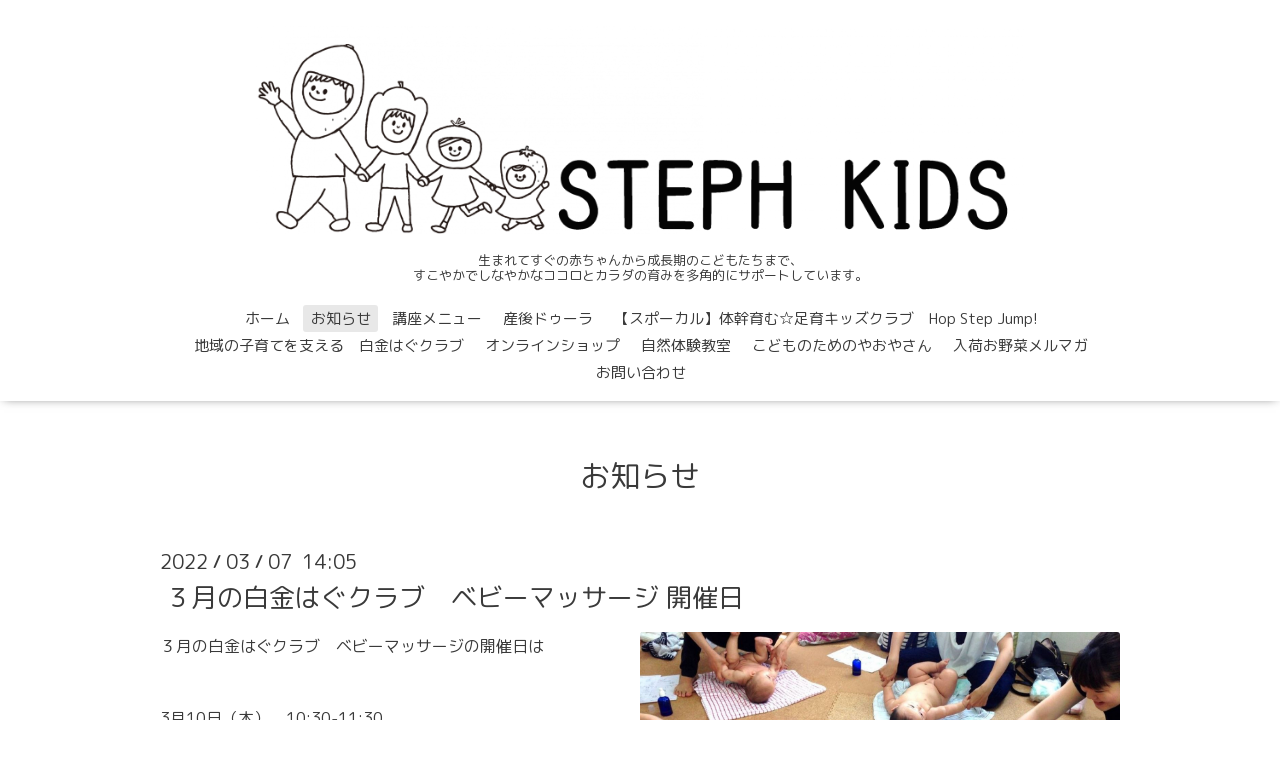

--- FILE ---
content_type: text/html; charset=utf-8
request_url: https://steph-kids.com/info/4389518
body_size: 3161
content:
<!DOCTYPE html>

<!--[if IE 9 ]><html lang="ja" class="ie9"><![endif]-->
<!--[if (gt IE 9)|!(IE)]><!--><html lang="ja"><!--<![endif]-->
<head>
  <!-- Oneplate: ver.202007200000 -->
  <meta charset="utf-8" />
  <title>３月の白金はぐクラブ　ベビーマッサージ 開催日 - STEPH KIDS｜こどもトータルケア</title>
  <meta name="viewport" content="width=device-width,initial-scale=1.0,minimum-scale=1.0">

  <meta name="description" content="３月の白金はぐクラブ　ベビーマッサージの開催日は3月10日（木）　10:30-11:303月17日（木）　10:30-11:30　です。">
  <meta name="keywords" content="こどもトータル,子育て,子供,赤ちゃん,妊娠,妊婦,マタニティ,育児,足育,離乳食,ベビーマッサージ,オーガニック,野菜,やさい,こどものためのやおやさん,stephkids,ベビー用品,子供用品">

  <meta property="og:title" content="３月の白金はぐクラブ　ベビーマッサージ 開催日">
  <meta property="og:image" content="https://cdn.goope.jp/59544/220307141200-6225942062562.jpg">
  <meta property="og:site_name" content="STEPH KIDS｜こどもトータルケア">
  <link rel="shortcut icon" href="//cdn.goope.jp/59544/170920122422-59c1df666e21a.ico" />
  <link rel="alternate" type="application/rss+xml" title="STEPH KIDS｜こどもトータルケア / RSS" href="/feed.rss">
  <link rel="stylesheet" href="//fonts.googleapis.com/css?family=Questrial">
  <link rel="stylesheet" href="/style.css?450246-1625563310?20200710">
  <link rel="stylesheet" href="/css/font-awesome/css/font-awesome.min.css">
  <link rel="stylesheet" href="/assets/slick/slick.css">

  <script src="/assets/jquery/jquery-3.5.1.min.js"></script>
  <script src="/js/tooltip.js"></script>
  <script src="/assets/clipsquareimage/jquery.clipsquareimage.js"></script>
</head>
<body id="info">

  <div class="totop">
    <i class="button fa fa-angle-up"></i>
  </div>

  <div id="container">

    <!-- #header -->
    <div id="header" class="cd-header">
      <div class="inner">

      <div class="element shop_tel" data-shoptel="03-3444-9808">
        <div>
          <i class="fa fa-phone-square"></i>&nbsp;03-3444-9808
        </div>
      </div>

      <h1 class="element logo">
        <a class="shop_sitename" href="https://steph-kids.com"><img src='//cdn.goope.jp/59544/180611120524zqcy.png' alt='STEPH KIDS｜こどもトータルケア' /></a>
      </h1>

      <div class="element site_description">
        <span>生まれてすぐの赤ちゃんから成長期のこどもたちまで、<br />
すこやかでしなやかなココロとカラダの育みを多角的にサポートしています。<br />
</span>
      </div>

      <div class="element navi pc">
        <ul class="navi_list">
          
          <li class="navi_top">
            <a href="/" >ホーム</a>
          </li>
          
          <li class="navi_info active">
            <a href="/info" >お知らせ</a><ul class="sub_navi">
<li><a href='/info/2025-07'>2025-07（1）</a></li>
<li><a href='/info/2025-05'>2025-05（1）</a></li>
<li><a href='/info/2025-01'>2025-01（1）</a></li>
<li><a href='/info/2024-10'>2024-10（1）</a></li>
<li><a href='/info/2024-08'>2024-08（2）</a></li>
<li><a href='/info/2024-06'>2024-06（1）</a></li>
<li><a href='/info/2024-05'>2024-05（7）</a></li>
<li><a href='/info/2024-04'>2024-04（4）</a></li>
<li><a href='/info/2024-03'>2024-03（1）</a></li>
<li><a href='/info/2024-02'>2024-02（4）</a></li>
<li><a href='/info/2023-12'>2023-12（1）</a></li>
<li><a href='/info/2023-11'>2023-11（4）</a></li>
<li><a href='/info/2023-09'>2023-09（1）</a></li>
<li><a href='/info/2023-07'>2023-07（1）</a></li>
<li><a href='/info/2023-06'>2023-06（1）</a></li>
<li><a href='/info/2023-04'>2023-04（2）</a></li>
<li><a href='/info/2023-02'>2023-02（4）</a></li>
<li><a href='/info/2023-01'>2023-01（1）</a></li>
<li><a href='/info/2022-12'>2022-12（1）</a></li>
<li><a href='/info/2022-11'>2022-11（2）</a></li>
<li><a href='/info/2022-10'>2022-10（1）</a></li>
<li><a href='/info/2022-09'>2022-09（5）</a></li>
<li><a href='/info/2022-07'>2022-07（2）</a></li>
<li><a href='/info/2022-05'>2022-05（1）</a></li>
<li><a href='/info/2022-04'>2022-04（2）</a></li>
<li><a href='/info/2022-03'>2022-03（7）</a></li>
<li><a href='/info/2022-02'>2022-02（2）</a></li>
<li><a href='/info/2022-01'>2022-01（2）</a></li>
<li><a href='/info/2021-12'>2021-12（3）</a></li>
<li><a href='/info/2021-11'>2021-11（1）</a></li>
<li><a href='/info/2021-10'>2021-10（2）</a></li>
<li><a href='/info/2021-09'>2021-09（1）</a></li>
<li><a href='/info/2021-08'>2021-08（1）</a></li>
<li><a href='/info/2021-07'>2021-07（1）</a></li>
<li><a href='/info/2021-04'>2021-04（1）</a></li>
<li><a href='/info/2021-03'>2021-03（4）</a></li>
<li><a href='/info/2021-02'>2021-02（2）</a></li>
<li><a href='/info/2021-01'>2021-01（1）</a></li>
<li><a href='/info/2020-12'>2020-12（1）</a></li>
<li><a href='/info/2020-11'>2020-11（3）</a></li>
<li><a href='/info/2020-10'>2020-10（1）</a></li>
<li><a href='/info/2020-09'>2020-09（1）</a></li>
<li><a href='/info/2020-08'>2020-08（2）</a></li>
<li><a href='/info/2020-02'>2020-02（1）</a></li>
<li><a href='/info/2019-10'>2019-10（2）</a></li>
<li><a href='/info/2019-09'>2019-09（1）</a></li>
<li><a href='/info/2019-07'>2019-07（3）</a></li>
<li><a href='/info/2019-06'>2019-06（4）</a></li>
<li><a href='/info/2019-05'>2019-05（1）</a></li>
<li><a href='/info/2019-03'>2019-03（1）</a></li>
<li><a href='/info/2018-04'>2018-04（4）</a></li>
<li><a href='/info/2018-03'>2018-03（2）</a></li>
<li><a href='/info/2018-02'>2018-02（3）</a></li>
<li><a href='/info/2018-01'>2018-01（1）</a></li>
<li><a href='/info/2017-12'>2017-12（2）</a></li>
<li><a href='/info/2017-11'>2017-11（3）</a></li>
<li><a href='/info/2017-10'>2017-10（4）</a></li>
<li><a href='/info/2017-09'>2017-09（4）</a></li>
<li><a href='/info/2017-08'>2017-08（3）</a></li>
<li><a href='/info/2017-07'>2017-07（1）</a></li>
<li><a href='/info/2017-06'>2017-06（3）</a></li>
<li><a href='/info/2017-05'>2017-05（2）</a></li>
<li><a href='/info/2017-04'>2017-04（1）</a></li>
<li><a href='/info/2017-03'>2017-03（3）</a></li>
<li><a href='/info/2017-02'>2017-02（2）</a></li>
<li><a href='/info/2017-01'>2017-01（1）</a></li>
</ul>

          </li>
          
          <li class="navi_menu">
            <a href="/menu" >講座メニュー</a>
          </li>
          
          <li class="navi_free free_461491">
            <a href="/free/doula" >産後ドゥーラ</a>
          </li>
          
          <li class="navi_free free_202115">
            <a href="/free/sporcul" >【スポーカル】体幹育む☆足育キッズクラブ　Hop Step Jump!</a>
          </li>
          
          <li class="navi_free free_425153">
            <a href="/free/shirokanehagu" >地域の子育てを支える　白金はぐクラブ</a>
          </li>
          
          <li class="navi_links links_38436">
            <a href="https://stephkids.base.shop/" >オンラインショップ</a>
          </li>
          
          <li class="navi_free free_444146">
            <a href="/free/shizentaiken" >自然体験教室</a>
          </li>
          
          <li class="navi_free free_137774">
            <a href="/free/tantan" >こどものためのやおやさん</a>
          </li>
          
          <li class="thickbox navi_melmaga">
            <a href="/pc/melmaga/stephkids/?width=550&height=500&inlineId=myOnPageContent&keepThis=true&TB_iframe=true" target="_blank">入荷お野菜メルマガ</a>
          </li>
          
          <li class="navi_contact">
            <a href="/contact" >お問い合わせ</a>
          </li>
          
        </ul>
      </div>
      <!-- /#navi -->

      </div>
      <!-- /.inner -->

      <div class="navi mobile"></div>

      <div id="button_navi">
        <div class="navi_trigger cd-primary-nav-trigger">
          <i class="fa fa-navicon"></i>
        </div>
      </div>

    </div>
    <!-- /#header -->

    <div id="content">

<!-- CONTENT ----------------------------------------------------------------------- -->






<!----------------------------------------------
ページ：インフォメーション
---------------------------------------------->
<div class="inner">

  <h2 class="page_title">
    <span>お知らせ</span>
  </h2>

  <!-- .autopagerize_page_element -->
  <div class="autopagerize_page_element">

    
    <!-- .article -->
    <div class="article">

      <div class="date">
        2022<span> / </span>03<span> / </span>07&nbsp;&nbsp;14:05
      </div>

      <div class="body">
        <h3 class="article_title">
          <a href="/info/4389518">３月の白金はぐクラブ　ベビーマッサージ 開催日</a>
        </h3>

        <div class="photo">
          <img src='//cdn.goope.jp/59544/220307141200-6225942062562.jpg' alt='３月の白金はぐクラブ　ベビーマッサージ 開催日'/>
        </div>

        <div class="textfield">
          <p>３月の白金はぐクラブ　ベビーマッサージの開催日は</p>
<p>&nbsp;</p>
<p>3月10日（木）　10:30-11:30</p>
<p>3月17日（木）　10:30-11:30　</p>
<p>です。</p>
<p>&nbsp;</p>
        </div>
      </div>

    </div>
    <!-- /.article -->
    

  </div>
  <!-- /.autopagerize_page_element -->

</div>
<!-- /.inner -->




























<!-- CONTENT ----------------------------------------------------------------------- -->

    </div>
    <!-- /#content -->


    


    <div class="gadgets">
      <div class="inner">
      </div>
    </div>

    <div class="sidebar">
      <div class="inner">

        <div class="block today_area">
          <h3>Schedule</h3>
          <dl>
            <dt class="today_title">
              2025.12.08 Monday
            </dt>
            
          </dl>
        </div>

        <div class="block counter_area">
          <h3>Counter</h3>
          <div>Today: <span class="num">976</span></div>
          <div>Yesterday: <span class="num">368</span></div>
          <div>Total: <span class="num">196431</span></div>
        </div>

        <div class="block qr_area">
          <h3>Mobile</h3>
          <img src="//r.goope.jp/qr/stephkids"width="100" height="100" />
        </div>

      </div>
    </div>

    <div class="social">
      <div class="inner"></div>
    </div>

    <div id="footer">
        <div class="inner">

          <div class="social_icons">
            

            
            <a href="https://www.facebook.com/562633713757495" target="_blank">
              <span class="icon-facebook"></span>
            </a>
            

            
            <a href="https://www.instagram.com/steph_kids/" target="_blank">
              <span class="icon-instagram"></span>
            </a>
            
          </div>

          <div class="shop_name">
            <a href="https://steph-kids.com">stephkids</a>
          </div>

          

          <div class="copyright">
            &copy;2025 <a href="https://steph-kids.com">stephkids</a>. All Rights Reserved.
          </div>

          <div>
            <div class="powered">
              Powered by <a class="link_color_02" href="https://goope.jp/">グーペ</a> /
              <a class="link_color_02" href="https://admin.goope.jp/">Admin</a>
            </div>

            <div class="shop_rss">
              <span>/ </span><a href="/feed.rss">RSS</a>
            </div>
          </div>

        </div>
    </div>

  </div>
  <!-- /#container -->

  <script src="/assets/colorbox/jquery.colorbox-1.6.4.min.js"></script>
  <script src="/assets/slick/slick.js"></script>
  <script src="/assets/lineup/jquery-lineup.min.js"></script>
  <script src="/assets/tile/tile.js"></script>
  <script src="/js/theme_oneplate/init.js?20200710"></script>

</body>
</html>
